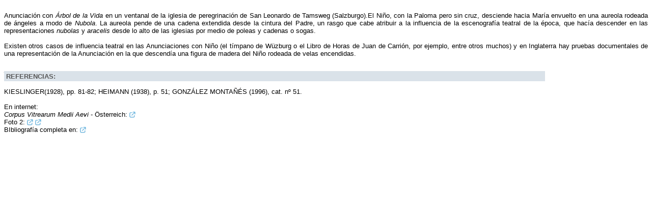

--- FILE ---
content_type: text/html
request_url: https://juliomontanes.synology.me/bases/anunciaciones/htm/51.htm
body_size: 1818
content:
<html><head> <meta http-equiv="Content-Type" content="text/html; charset=windows-1252"> <script type="text/javascript" src="jquery.min.js"> </script> <script type="text/javascript" src="jquery.linkify.min.js"></script><body data-linkify="p"></body><style type="text/css">  body { font: 10pt Arial,Sans; link: #478BA1; alink: #478BA1; vlink: #478BA1; style: color:#478BA1; text-decoration: none; text-align: justify }   a { text-decoration:none; color:#478BA1; }   a:hover { text-decoration:underline; color:#A9D0F5; }  </style><style>    .highlight {     background-color: #DAE2E9;    }    .bold {     font-weight: bold;    }    .image {      padding-bottom:2px;      padding-top:3px;     padding-left:4px;     padding-right:76%;        background-clip: padding-box;        } .azul {     color:  #00BFFF;  }      .blue {     color: #585858;    }    .font {     font-size: 100%;                               font-family: Arial;  }             .font2 {     text-decoration: underline;     }             .font3 {     font-weight: italic;     caseSensitive: true;    }    </style><style type="text/css">  /* ScrollBar */  ::-webkit-scrollbar {     width: 8px; }    ::-webkit-scrollbar-track {  -webkit-box-shadow: #C7D3DC;  -webkit-border-radius: 10px;  border-radius: 10px; }  ::-webkit-scrollbar-track-piece {  background-color: #C7D3DC; }    ::-webkit-scrollbar-thumb {  -webkit-border-radius: 10px;  border-radius: 10px;  background: #19547C;  -webkit-box-shadow: inset 0 0 6px rgba(0,0,0,0.5);  }  ::-webkit-scrollbar-thumb:window-inactive {  background: #19547C; }  /* Final ScrollBar */   </style><style>  body {     scrollbar-face-color: #19547C;      scrollbar-shadow-color: #C7D3DC;       scrollbar-highlight-color: #C7D3DC;        scrollbar-3dlight-color: #C7D3DC;        scrollbar-darkshadow-color: #C7D3DC;         scrollbar-track-color: #C7D3DC;         scrollbar-arrow-color: #19547C;        }   </style>    <script src="http://code.jquery.com/jquery-latest.js"></script>   <script src="jquery.highlighttext.js"></script>       <script>         $(document).ready(function(){      $(".content").eq(0).highlightText(["REFERENCIAS:","REFERENCIAS:"],"image font blue bold highlight",true); $(".content").eq(0).highlightText(["Disponible:","Disponible:"],"azul",true);                });   </script>    </head> <body class="content"></body> <body data-linkify="this"></body>  <script src="jquery.urlToLink.min.js"></script> <script type="text/javascript"> $(document).ready(function(){ $('p').urlToLink(); }); </script>  <p><span style="" ><br/>Anunciaci&oacute;n con </span><span style="font-style:italic;" >&Aacute;rbol de la Vida </span><span style="" > en un ventanal de la iglesia de peregrinaci&oacute;n de San Leonardo de Tamsweg (Salzburgo).El Ni&ntilde;o, con la Paloma pero sin cruz, desciende hacia Mar&iacute;a envuelto en una aureola rodeada de &aacute;ngeles a modo de </span><span style="font-style:italic;" >Nubola</span><span style="" >. La aureola pende de una cadena extendida desde la cintura del Padre, un rasgo que cabe atribuir a la influencia de la escenograf&iacute;a teatral de la &eacute;poca, que hac&iacute;a descender en las representaciones </span><span style="font-style:italic;" >nubolas</span><span style="" > y </span><span style="font-style:italic;" >aracelis</span><span style="" > desde lo alto de las iglesias por medio de poleas y cadenas o sogas. <br/><br/>Existen otros casos de influencia teatral en las Anunciaciones con Ni&ntilde;o (el t&iacute;mpano de W&uuml;zburg o el Libro de Horas de Juan de Carri&oacute;n, por ejemplo, entre otros muchos) y en Inglaterra hay pruebas documentales de una representaci&oacute;n de la Anunciaci&oacute;n en la que descend&iacute;a una figura de madera del Ni&ntilde;o rodeada de velas encendidas.<br/><br/>________________________________<br/></span><span style="font-weight: bold;" >REFERENCIAS:</span><span style="" ><br/><br/> KIESLINGER(1928), pp. 81-82; HEIMANN (1938), p. 51; GONZ&Aacute;LEZ MONTA&Ntilde;&Eacute;S (1996), cat. n&ordm; 51.<br/><br/>En internet:<br/></span><span style="font-style:italic;" >Corpus Vitrearum Medii Aevi</span><span style="" > - &Ouml;sterreich: </span><span style="color: #003399;" >http://www.cvma.at/sbg.html<br/></span><span style="" >Foto 2: </span><span style="color: #003399;" >http://media05.regionaut.meinbezirk.at/2014/10/09/7297915_web.jpg  http://static.panoramio.com/photos/original/104802537.jpg</span><span style="color: #0044FE;" ><br/></span><span style="" >BIbliograf&iacute;a completa en:</span><span style="color: #0044FE;" > </span><span style="color: #003399;" >http://www.baufachinformation.de/denkmalpflege.jsp?md=1987057100329<br/><br/></span>
